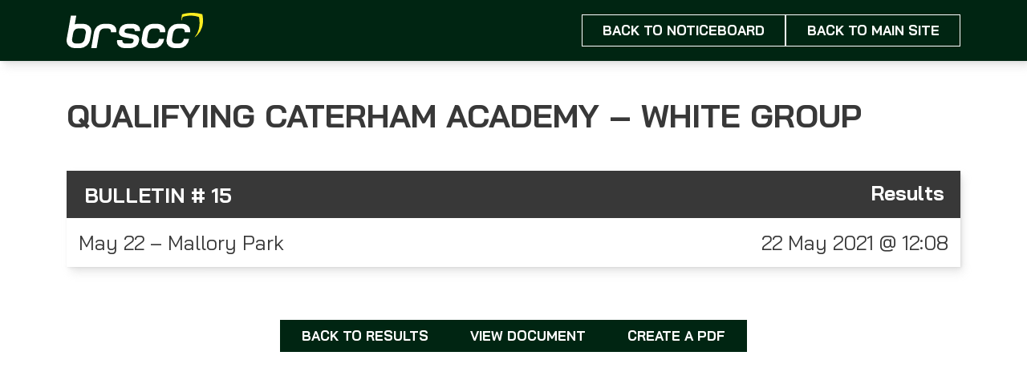

--- FILE ---
content_type: text/html; charset=UTF-8
request_url: https://noticeboard.brscc.co.uk/noticeboard/qualifying-caterham-academy-white-group/
body_size: 7481
content:
<html lang="en" dir="ltr">

<!DOCTYPE HTML>
<html itemscope="itemscope" itemtype="http://schema.org/Article" lang="en-US" xmlns:fb="https://www.facebook.com/2008/fbml" xmlns:addthis="https://www.addthis.com/help/api-spec"  class="no-js">
	<head>
		<title>BRSCC | Qualifying Caterham Academy &#8211; White Group</title>
		<meta charset="UTF-8" />
	  	<meta http-equiv="X-UA-Compatible" content="IE=edge,chrome=1">
		<meta name="viewport" content="width=device-width, initial-scale=1.0">
		<link rel="pingback" href="https://noticeboard.brscc.co.uk/xmlrpc.php" />
		<link rel="stylesheet" type="text/css" href="https://noticeboard.brscc.co.uk/wp-content/themes/BRSCC/style.css?ver=20210528511"/>
		<!--<link rel="shortcut icon" href="https://noticeboard.brscc.co.uk/wp-content/themes/BRSCC/img/favicon.png"/>-->
		<link href="https://fonts.googleapis.com/icon?family=Material+Icons" rel="stylesheet">
		<link rel="stylesheet" href="//use.fontawesome.com/releases/v5.0.13/css/all.css" integrity="sha384-DNOHZ68U8hZfKXOrtjWvjxusGo9WQnrNx2sqG0tfsghAvtVlRW3tvkXWZh58N9jp" crossorigin="anonymous">
<!-- 		<script type="text/javascript" src="//code.jquery.com/jquery-1.11.0.min.js"></script> -->
<!-- 		<script type="text/javascript" src="//code.jquery.com/jquery-migrate-1.2.1.min.js"></script> -->
		<!-- Slick Slider -->
		<link rel="stylesheet" type="text/css" href="https://noticeboard.brscc.co.uk/wp-content/themes/BRSCC/slick/slick.css"/>
		<link rel="stylesheet" type="text/css" href="https://noticeboard.brscc.co.uk/wp-content/themes/BRSCC/slick/slick-theme.css"/>
		<!-- fonts -->
		<link rel="stylesheet" href="//pro.fontawesome.com/releases/v5.7.2/css/all.css" integrity="sha384-6jHF7Z3XI3fF4XZixAuSu0gGKrXwoX/w3uFPxC56OtjChio7wtTGJWRW53Nhx6Ev" crossorigin="anonymous">
		<link href="https://fonts.googleapis.com/css?family=Exo:200,200i,400,400i,700,700i|Montserrat:200,200i,300,300i,500,500i,700,700i" rel="stylesheet">
		<meta name="google-site-verification" content="KxKYYeXZEjkfue5AOs6x0UFTjYoXIf2MOxSiGkFMJww" />
		<title>Qualifying Caterham Academy &#8211; White Group &#8211; BRSCC</title>
<meta name='robots' content='max-image-preview:large' />
<link rel='dns-prefetch' href='//s7.addthis.com' />
<link rel='dns-prefetch' href='//s.w.org' />
<link rel="alternate" type="application/rss+xml" title="BRSCC &raquo; Feed" href="https://noticeboard.brscc.co.uk/feed/" />
<link rel="alternate" type="application/rss+xml" title="BRSCC &raquo; Comments Feed" href="https://noticeboard.brscc.co.uk/comments/feed/" />
		<script type="text/javascript">
			window._wpemojiSettings = {"baseUrl":"https:\/\/s.w.org\/images\/core\/emoji\/13.1.0\/72x72\/","ext":".png","svgUrl":"https:\/\/s.w.org\/images\/core\/emoji\/13.1.0\/svg\/","svgExt":".svg","source":{"concatemoji":"https:\/\/noticeboard.brscc.co.uk\/wp-includes\/js\/wp-emoji-release.min.js?ver=5.8.12"}};
			!function(e,a,t){var n,r,o,i=a.createElement("canvas"),p=i.getContext&&i.getContext("2d");function s(e,t){var a=String.fromCharCode;p.clearRect(0,0,i.width,i.height),p.fillText(a.apply(this,e),0,0);e=i.toDataURL();return p.clearRect(0,0,i.width,i.height),p.fillText(a.apply(this,t),0,0),e===i.toDataURL()}function c(e){var t=a.createElement("script");t.src=e,t.defer=t.type="text/javascript",a.getElementsByTagName("head")[0].appendChild(t)}for(o=Array("flag","emoji"),t.supports={everything:!0,everythingExceptFlag:!0},r=0;r<o.length;r++)t.supports[o[r]]=function(e){if(!p||!p.fillText)return!1;switch(p.textBaseline="top",p.font="600 32px Arial",e){case"flag":return s([127987,65039,8205,9895,65039],[127987,65039,8203,9895,65039])?!1:!s([55356,56826,55356,56819],[55356,56826,8203,55356,56819])&&!s([55356,57332,56128,56423,56128,56418,56128,56421,56128,56430,56128,56423,56128,56447],[55356,57332,8203,56128,56423,8203,56128,56418,8203,56128,56421,8203,56128,56430,8203,56128,56423,8203,56128,56447]);case"emoji":return!s([10084,65039,8205,55357,56613],[10084,65039,8203,55357,56613])}return!1}(o[r]),t.supports.everything=t.supports.everything&&t.supports[o[r]],"flag"!==o[r]&&(t.supports.everythingExceptFlag=t.supports.everythingExceptFlag&&t.supports[o[r]]);t.supports.everythingExceptFlag=t.supports.everythingExceptFlag&&!t.supports.flag,t.DOMReady=!1,t.readyCallback=function(){t.DOMReady=!0},t.supports.everything||(n=function(){t.readyCallback()},a.addEventListener?(a.addEventListener("DOMContentLoaded",n,!1),e.addEventListener("load",n,!1)):(e.attachEvent("onload",n),a.attachEvent("onreadystatechange",function(){"complete"===a.readyState&&t.readyCallback()})),(n=t.source||{}).concatemoji?c(n.concatemoji):n.wpemoji&&n.twemoji&&(c(n.twemoji),c(n.wpemoji)))}(window,document,window._wpemojiSettings);
		</script>
		<style type="text/css">
img.wp-smiley,
img.emoji {
	display: inline !important;
	border: none !important;
	box-shadow: none !important;
	height: 1em !important;
	width: 1em !important;
	margin: 0 .07em !important;
	vertical-align: -0.1em !important;
	background: none !important;
	padding: 0 !important;
}
</style>
	<link rel='stylesheet' id='wp-block-library-css'  href='https://noticeboard.brscc.co.uk/wp-includes/css/dist/block-library/style.min.css?ver=5.8.12' type='text/css' media='all' />
<link rel='stylesheet' id='tnsb-my-site-style-css'  href='https://noticeboard.brscc.co.uk/wp-content/plugins/my-site-plugin/assets/css/style.css?ver=1678723945' type='text/css' media='all' />
<link rel='stylesheet' id='select2_styles-css'  href='https://noticeboard.brscc.co.uk/wp-content/themes/BRSCC/assets/css/select2.min.css?ver=5.8.12' type='text/css' media='all' />
<link rel='stylesheet' id='fancybox3_styles-css'  href='https://noticeboard.brscc.co.uk/wp-content/themes/BRSCC/assets/css/jquery.fancybox.min.css?ver=5.8.12' type='text/css' media='all' />
<link rel='stylesheet' id='btnswitccss-css'  href='https://noticeboard.brscc.co.uk/wp-content/themes/BRSCC/assets/css/jquery.mswitch.css?ver=5.8.12' type='text/css' media='all' />
<link rel='stylesheet' id='main-css'  href='https://noticeboard.brscc.co.uk/wp-content/themes/BRSCC/assets/dist/style.ae6ddb9f860c947a5cfc.css?ver=1678723999' type='text/css' media='all' />
<link rel='stylesheet' id='addthis_all_pages-css'  href='https://noticeboard.brscc.co.uk/wp-content/plugins/addthis/frontend/build/addthis_wordpress_public.min.css?ver=5.8.12' type='text/css' media='all' />
<script type='text/javascript' src='https://noticeboard.brscc.co.uk/wp-includes/js/jquery/jquery.min.js?ver=3.6.0' id='jquery-core-js'></script>
<script type='text/javascript' src='https://noticeboard.brscc.co.uk/wp-includes/js/jquery/jquery-migrate.min.js?ver=3.3.2' id='jquery-migrate-js'></script>
<script type='text/javascript' id='my_custom_script-js-extra'>
/* <![CDATA[ */
var tnsb_js_obj = {"ajaxurl":"https:\/\/noticeboard.brscc.co.uk\/wp-admin\/admin-ajax.php","t20_bulletin_url":"https:\/\/noticeboard.brscc.co.uk\/noticeboard-2020","default_season":"","cat_field_id":"12","bulletin_ninja_form_id":"3","season":"","event":""};
/* ]]> */
</script>
<script type='text/javascript' src='https://noticeboard.brscc.co.uk/wp-content/plugins/my-site-plugin/assets/js/my_custom_script.js?ver=1678723945' id='my_custom_script-js'></script>
<script type='text/javascript' src='https://noticeboard.brscc.co.uk/wp-content/themes/BRSCC/assets/slick/slick.min.js?ver=5.8.12' id='dslick-js'></script>
<script type='text/javascript' src='https://noticeboard.brscc.co.uk/wp-content/themes/BRSCC/assets/js/vendor/select2.min.js?ver=5.8.12' id='dselect2-js'></script>
<script type='text/javascript' src='https://noticeboard.brscc.co.uk/wp-content/themes/BRSCC/assets/js/vendor/jquery.fancybox.min.js?ver=5.8.12' id='fancybox3-js'></script>
<script type='text/javascript' src='https://noticeboard.brscc.co.uk/wp-content/themes/BRSCC/assets/js/vendor/jquery.mswitch.js?ver=5.8.12' id='btnswitcjs-js'></script>
<link rel="https://api.w.org/" href="https://noticeboard.brscc.co.uk/wp-json/" /><link rel="EditURI" type="application/rsd+xml" title="RSD" href="https://noticeboard.brscc.co.uk/xmlrpc.php?rsd" />
<link rel="wlwmanifest" type="application/wlwmanifest+xml" href="https://noticeboard.brscc.co.uk/wp-includes/wlwmanifest.xml" /> 
<meta name="generator" content="WordPress 5.8.12" />
<link rel="canonical" href="https://noticeboard.brscc.co.uk/noticeboard/qualifying-caterham-academy-white-group/" />
<link rel='shortlink' href='https://noticeboard.brscc.co.uk/?p=35018' />
<link rel="alternate" type="application/json+oembed" href="https://noticeboard.brscc.co.uk/wp-json/oembed/1.0/embed?url=https%3A%2F%2Fnoticeboard.brscc.co.uk%2Fnoticeboard%2Fqualifying-caterham-academy-white-group%2F" />
<link rel="alternate" type="text/xml+oembed" href="https://noticeboard.brscc.co.uk/wp-json/oembed/1.0/embed?url=https%3A%2F%2Fnoticeboard.brscc.co.uk%2Fnoticeboard%2Fqualifying-caterham-academy-white-group%2F&#038;format=xml" />
<link rel="icon" href="https://noticeboard.brscc.co.uk/wp-content/uploads/2022/03/cropped-BRSCC-Logo-FINAL-ICON-32x32.jpg" sizes="32x32" />
<link rel="icon" href="https://noticeboard.brscc.co.uk/wp-content/uploads/2022/03/cropped-BRSCC-Logo-FINAL-ICON-192x192.jpg" sizes="192x192" />
<link rel="apple-touch-icon" href="https://noticeboard.brscc.co.uk/wp-content/uploads/2022/03/cropped-BRSCC-Logo-FINAL-ICON-180x180.jpg" />
<meta name="msapplication-TileImage" content="https://noticeboard.brscc.co.uk/wp-content/uploads/2022/03/cropped-BRSCC-Logo-FINAL-ICON-270x270.jpg" />
	</head>
	<body  class="noticeboard-template-default single single-noticeboard postid-35018 qualifying-caterham-academy-white-group " itemscope itemtype="http://schema.org/WebPage">

<header class="site-header guttered gap--bottom shadowed" data-theme="dark">
	<div class="site-header__main main">
		<svg xmlns="http://www.w3.org/2000/svg" width="169.813" height="43.798" viewBox="0 0 169.813 43.798">
    <path d="M96.243 41.309a8.279 8.279 0 0 1-2.928-6.646 16.388 16.388 0 0 1 .234-2.166l1.288-7.378a14.28 14.28 0 0 1 4.45-8.431 12.546 12.546 0 0 1 8.607-3.045h4.684a11.406 11.406 0 0 1 7.521 2.313 7.693 7.693 0 0 1 2.781 6.236 12.137 12.137 0 0 1-.176 1.991h-6.617a6.5 6.5 0 0 0 .059-1 3.683 3.683 0 0 0-1.025-2.723 3.76 3.76 0 0 0-2.781-1.025h-4.621a5.541 5.541 0 0 0-4.04 1.61 8.15 8.15 0 0 0-2.167 4.479l-1.171 6.617a7.059 7.059 0 0 0-.117 1.464 4.415 4.415 0 0 0 1.142 3.22 4.171 4.171 0 0 0 3.133 1.171h4.626a5.319 5.319 0 0 0 3.835-1.493 7.093 7.093 0 0 0 1.961-4.187h6.617a14.322 14.322 0 0 1-4.274 8.432 11.872 11.872 0 0 1-8.315 3.045h-4.86a11.708 11.708 0 0 1-7.846-2.484Zm-30.76.293a7.2 7.2 0 0 1-2.752-5.943 8.679 8.679 0 0 1 .175-1.7h6.617a4.394 4.394 0 0 0-.059.82 3.124 3.124 0 0 0 1 2.43 4.019 4.019 0 0 0 2.811.908h5.211a6.9 6.9 0 0 0 3.249-.644 2.621 2.621 0 0 0 1.435-1.874l.293-1.288a1.608 1.608 0 0 0-.439-1.376 3.023 3.023 0 0 0-1.677-.851l-9.837-1.757a9.167 9.167 0 0 1-4.655-2.167 4.991 4.991 0 0 1-1.669-3.747 6.972 6.972 0 0 1 .117-1l.352-1.932a8.469 8.469 0 0 1 3.689-5.768 13.641 13.641 0 0 1 7.846-2.079h4.684a11.094 11.094 0 0 1 7.085 2.05 6.671 6.671 0 0 1 2.576 5.5 7.883 7.883 0 0 1-.117 1.581h-6.616a3.157 3.157 0 0 0 .059-.7 2.53 2.53 0 0 0-.849-2.02 3.521 3.521 0 0 0-2.371-.732h-4.626a6.986 6.986 0 0 0-3.191.644 2.587 2.587 0 0 0-1.493 1.815l-.234 1.171a1.643 1.643 0 0 0 .41 1.376 2.672 2.672 0 0 0 1.7.79l10.13 1.874a8.488 8.488 0 0 1 4.391 2.166 5.057 5.057 0 0 1 1.581 3.689 4.911 4.911 0 0 1-.059.878l-.41 2.167a8.506 8.506 0 0 1-3.689 5.826 13.747 13.747 0 0 1-7.9 2.079H73.04a11.8 11.8 0 0 1-7.557-2.186Zm-6.306-25.646a11.407 11.407 0 0 0-7.524-2.313h-4.684a12.547 12.547 0 0 0-8.607 3.041 14.278 14.278 0 0 0-4.45 8.431l-.365 2.092h.006l-2.891 16.577h6.734l2.888-16.568.3-1.682a8.15 8.15 0 0 1 2.167-4.479 5.541 5.541 0 0 1 4.04-1.61h4.626a3.76 3.76 0 0 1 2.781 1.025 3.683 3.683 0 0 1 1.025 2.723 6.546 6.546 0 0 1-.058 1h6.616a12.135 12.135 0 0 0 .176-1.991 7.693 7.693 0 0 0-2.78-6.246Zm-31.277.205a12.02 12.02 0 0 0-8.051-2.518h-5.094a14.788 14.788 0 0 0-4.6.687l1.909-10.864H5.333L1.774 23.718q-.179.68-.314 1.4L.172 32.379a12.8 12.8 0 0 0-.176 2.108 8.481 8.481 0 0 0 2.957 6.763 11.738 11.738 0 0 0 7.934 2.547h5.094a13.067 13.067 0 0 0 8.871-3.015 14.077 14.077 0 0 0 4.479-8.4l1.288-7.261a16.557 16.557 0 0 0 .234-2.225 8.4 8.4 0 0 0-2.953-6.735Zm-4.069 9.31-1.171 6.5a7.53 7.53 0 0 1-2.225 4.391 6.034 6.034 0 0 1-4.274 1.639h-4.919a4.233 4.233 0 0 1-3.22-1.23 4.637 4.637 0 0 1-1.171-3.337 7.055 7.055 0 0 1 .117-1.464l1.171-6.5a7.515 7.515 0 0 1 2.166-4.45 6.026 6.026 0 0 1 4.274-1.581h4.918a4.28 4.28 0 0 1 3.25 1.259 4.681 4.681 0 0 1 1.2 3.367 6.261 6.261 0 0 1-.116 1.406Zm103.448 15.838a8.279 8.279 0 0 1-2.928-6.646 16.39 16.39 0 0 1 .234-2.166l1.288-7.378a14.28 14.28 0 0 1 4.45-8.431 12.547 12.547 0 0 1 8.607-3.045h4.684a11.407 11.407 0 0 1 7.524 2.313 7.693 7.693 0 0 1 2.781 6.236 12.138 12.138 0 0 1-.176 1.991h-6.616a6.531 6.531 0 0 0 .059-1 3.683 3.683 0 0 0-1.025-2.723 3.76 3.76 0 0 0-2.781-1.025h-4.626a5.541 5.541 0 0 0-4.04 1.61 8.15 8.15 0 0 0-2.166 4.479l-1.171 6.617a7.057 7.057 0 0 0-.117 1.464 4.413 4.413 0 0 0 1.142 3.22 4.17 4.17 0 0 0 3.133 1.171h4.626a5.318 5.318 0 0 0 3.835-1.493 7.1 7.1 0 0 0 1.962-4.187h6.612a14.322 14.322 0 0 1-4.274 8.432 11.872 11.872 0 0 1-8.314 3.045h-4.86a11.707 11.707 0 0 1-7.843-2.484Z" fill="#fff" />
    <path d="M169.792 8.107a26.628 26.628 0 0 0-.147-2.258 41.867 41.867 0 0 0-.59-3.958.292.292 0 0 0-.016-.042l-.341-.1a42.158 42.158 0 0 0-4.533-1.057 51.655 51.655 0 0 0-2.141-.324 44.26 44.26 0 0 0-1.949-.209c-.563-.049-1.127-.076-1.692-.106-.342-.018-.686-.023-1.029-.036a.739.739 0 0 1-.094-.015h-1.793c-.088.008-.175.019-.263.022-.625.028-1.251.044-1.875.085-.592.039-1.183.1-1.773.16s-1.188.134-1.777.229q-1.207.194-2.406.431a40.63 40.63 0 0 0-3.557.89.142.142 0 0 0-.114.132c-.084.481-.182.96-.255 1.442l-.062.426c-.055.345-.108.691-.153 1.037-.055.418-.1.839-.131 1.259q-.049.532-.087 1.065c-.011.159-.018.318-.026.477a12.108 12.108 0 0 0 .028 2.185c.621-2.038.873-2.793.873-2.793l.766-2s1.548-.472 2.333-.653q.988-.228 1.983-.412c.486-.09.975-.156 1.464-.218s.973-.116 1.461-.153c.514-.039 1.03-.055 1.546-.082.072 0 .145-.014.217-.022h1.478a.536.536 0 0 0 .078.014c.282.012.565.016.848.034.465.029.93.055 1.394.1.536.054 1.073.119 1.606.2.59.09 1.178.191 1.764.31a30.741 30.741 0 0 1 3.735 1.01l.281.1a.347.347 0 0 1 .013.041c.21 1.253.38 2.513.487 3.784.06.718.114 1.436.121 2.158a1.332 1.332 0 0 0 .018.147v2.177a1.546 1.546 0 0 0-.018.159 26.47 26.47 0 0 1-.161 2.422 28.761 28.761 0 0 1-.784 4.329 23.926 23.926 0 0 1-4.74 9.373q-.463.555-.953 1.071a23.1 23.1 0 0 0 4.068-3.364 23.953 23.953 0 0 0 5.752-9.806 26.4 26.4 0 0 0 .951-4.529 23.825 23.825 0 0 0 .2-2.533 1.4 1.4 0 0 1 .022-.166V8.261a1.125 1.125 0 0 1-.027-.154Z" fill="#fcee21" />
</svg>
		<div class="buttons">
							<a href="/" class="button">Back to NoticeBoard</a>
						<a class="button" href="https://brscc.co.uk/" target="_blank" rel="noopener">Back to main site</a>
		</div>
	</div>
</header>

<body>
		<div class="guttered">
			<div class="main">

				<script>
					jQuery(function() {
						var $event = jQuery('#eventtype').clone();
						jQuery('#event').html($event);
					});

					jQuery(function() {
						var $link = jQuery('#doclink').clone();
						jQuery('#link').html($link);
						var href = jQuery('#doclink a').attr('href');
						href = href.replace('https://localhost/me/fl/samJones/me_fl_samJones_brscc_noticeboard/', 'https://noticeboard.brscc.co.uk/');
						href = href.replace('https://brscc.co.uk/', 'https://noticeboard.brscc.co.uk/');
						jQuery('#doclink a').attr('href', href);
					});


					if (jQuery('#doclink > a').attr('href') != '') {
						jQuery('#doclink > a').addClass('.doclinkhide');
					}
				</script>

				<article class="tnsb-single-noticeboard">

					<h1>Qualifying Caterham Academy &#8211; White Group</h1>

					<div class="bulletin bulldata gap--block">
						<div class="topbull" data-theme="dark-grey">
							<div class="bullnum">Bulletin # 15</div>
							<div id="type">Results</div>
						</div>

						<div class="buttombull">
							<div class="half">
								<div class="col">
									<div id="event"><a href="https://noticeboard.brscc.co.uk/noticeboard_categories/may-22-mallory-park/" rel="tag">May 22 - Mallory Park</a></div>
								</div>
								<div class="col">
									22 May 2021 @ 12:08								</div>
								<div class="clear"></div>
							</div>
						</div>
					</div>

					<div class="bullconts">
						<div id="bullcontent"><div class="at-above-post addthis_tool" data-url="https://noticeboard.brscc.co.uk/noticeboard/qualifying-caterham-academy-white-group/"></div><div id="eventtype">May 22 &#8211; Mallory Park</div>
<p><a href="https://brscc.co.uk/wp-content/uploads/ninja-forms/96/Caterham-Academy-White-Classification.pdf" target="_blank" rel="noopener">Caterham-Academy-White-Classification.pdf</a></p>
<!-- AddThis Advanced Settings above via filter on the_content --><!-- AddThis Advanced Settings below via filter on the_content --><!-- AddThis Advanced Settings generic via filter on the_content --><!-- AddThis Share Buttons above via filter on the_content --><!-- AddThis Share Buttons below via filter on the_content --><div class="at-below-post addthis_tool" data-url="https://noticeboard.brscc.co.uk/noticeboard/qualifying-caterham-academy-white-group/"></div><!-- AddThis Share Buttons generic via filter on the_content --></div>
						<br>

						<div class="flex flex-wrap flex-c flex-gap">
							<div class="tnsb-back-to-noticeboard">
																<a class="button" href="https://noticeboard.brscc.co.uk">Back to Results</a>							</div>

							<div class="">
								<div id="link"></div>
							</div>

							<div class="">
								<a class="button" href="https://noticeboard.brscc.co.uk/noticeboard/qualifying-caterham-academy-white-group/print/">CREATE A PDF</a>							</div>
						</div>
					</div>

				</article>


			</div>
		</div>

	<style type="text/css">
		body {
			position: relative;
		}

		.post-type-archive-circuits .third.formula_layout .formula_row:before,
		.post-type-archive-circuits .third.formula_layout .formula_row:after {
			display: none;
		}


		.post-type-archive-circuits .third.formula_layout .formula_row {
			display: flex;
			flex-wrap: wrap;
		}

		.navbar .dropdown-content .next-event-box a.button.fr.ne-button:hover {
			background: #ffd602 !important;
			color: black !important;
			border: 1px solid #ffd602 !important;
		}

		header#main-header .navbar[data-select2-id|="13"],
		header#main-header .navbar {
			position: relative !important;
			opacity: 1 !important;
			visibility: visible;
		}
	</style>

		<script type="text/javascript">
		jQuery(document).on( 'nfFormReady', function(e, layoutView) {
			    console.log(layoutView.el);
			    if( layoutView.el =='#nf-form-3-cont'){

			    	     var listcontainer = jQuery(layoutView.el).find('.listcheckbox-container');
			    	     var ul = jQuery(listcontainer).find('li');
			    		jQuery(layoutView.el).find('.listcheckbox-container .nf-field-element').hide();
			    		jQuery(listcontainer).append("<div class='nf-field-element'><select class='ninja-forms-field nf-element' style='width:100%' />");


							jQuery("<option />", {
							   "selected": "selected",
							   "value"   : "",
							   "text"    : "Please Select"
							}).appendTo(".listcheckbox-container select");

							jQuery(listcontainer).append("<div class='d-mess'><p>Are you sure you want to post to:</p><span></span></div>");
							jQuery('.d-mess').hide();

							jQuery('.listcheckbox-container ul li').each(function() {
								 var el = jQuery(this);
								 //console.log(el);
								 jQuery("<option />", {
									 "value"   :jQuery(el).find('input').val(),
									 "text"    : jQuery(el).find('label').text()
								 }).appendTo(".listcheckbox-container select");
							});
							jQuery(".listcheckbox-container select").change(function() {

								var valuec = jQuery(this).val();
								if(valuec.length <= 0){
									valuec = null;
								}
								jQuery('.d-input-hd input').val(valuec).change();
								jQuery('.d-mess').hide();
								console.log(valuec);
								jQuery('.listcheckbox-container ul li input[type="checkbox"]').each(function(){
									console.log(jQuery(this).val());
								//	var input = jQuery(this).children('input[type="checkbox"]');
									var check = jQuery(this).val();
									//console.log(check);

									if(check == valuec){
										jQuery(this).prop( "checked", true ).trigger("change");
										jQuery('.d-mess span').text(jQuery(this).parent().find('label').text());
										jQuery('.d-mess').show();

									}
									else{
										if(jQuery(this).hasClass('nf-checked')){
											jQuery(this).prop( "checked", false ).trigger("change");
										}
  										//jQuery('.d-mess').hide();
									}
								})
							});
			    }
			});
	</script>

	<script data-cfasync="false" type="text/javascript">if (window.addthis_product === undefined) { window.addthis_product = "wpp"; } if (window.wp_product_version === undefined) { window.wp_product_version = "wpp-6.2.6"; } if (window.addthis_share === undefined) { window.addthis_share = {}; } if (window.addthis_config === undefined) { window.addthis_config = {"data_track_clickback":true,"ignore_server_config":true,"ui_atversion":"300"}; } if (window.addthis_layers === undefined) { window.addthis_layers = {}; } if (window.addthis_layers_tools === undefined) { window.addthis_layers_tools = []; } else {  } if (window.addthis_plugin_info === undefined) { window.addthis_plugin_info = {"info_status":"enabled","cms_name":"WordPress","plugin_name":"Share Buttons by AddThis","plugin_version":"6.2.6","plugin_mode":"WordPress","anonymous_profile_id":"wp-31eaf44cd8ea644db381ba15b8adc9b4","page_info":{"template":"posts","post_type":"noticeboard"},"sharing_enabled_on_post_via_metabox":false}; } 
                    (function() {
                      var first_load_interval_id = setInterval(function () {
                        if (typeof window.addthis !== 'undefined') {
                          window.clearInterval(first_load_interval_id);
                          if (typeof window.addthis_layers !== 'undefined' && Object.getOwnPropertyNames(window.addthis_layers).length > 0) {
                            window.addthis.layers(window.addthis_layers);
                          }
                          if (Array.isArray(window.addthis_layers_tools)) {
                            for (i = 0; i < window.addthis_layers_tools.length; i++) {
                              window.addthis.layers(window.addthis_layers_tools[i]);
                            }
                          }
                        }
                     },1000)
                    }());
                </script><script type='text/javascript' src='https://noticeboard.brscc.co.uk/wp-content/themes/BRSCC/assets/dist/app.ae6ddb9f860c947a5cfc.js?ver=1678723999' id='main-js'></script>
<script type='text/javascript' src='https://s7.addthis.com/js/300/addthis_widget.js?ver=5.8.12#pubid=wp-31eaf44cd8ea644db381ba15b8adc9b4' id='addthis_widget-js'></script>
<script type='text/javascript' src='https://noticeboard.brscc.co.uk/wp-includes/js/wp-embed.min.js?ver=5.8.12' id='wp-embed-js'></script>

</body>

</html>

--- FILE ---
content_type: text/css
request_url: https://noticeboard.brscc.co.uk/wp-content/plugins/my-site-plugin/assets/css/style.css?ver=1678723945
body_size: 3179
content:
.tnsb-bulletin-search {
  margin: 15px 0;
  width: 100%;
}

form#tnsb-bulletin-search-form {
  display: flex;
  column-gap: 1rem;
}

body .tnsb-bulletin-search span.select2,
body span.selection,
body span.select2-selection {
  width: 100% !important;
  display: inline-block;
}

.tnsb-bulletin-search input.tnsb-submit.input {
  display: inline-block;
  max-width: 40px !important;
  min-width: 40px !important;
  height: 56px;
  border: 1px solid #aaa;
  font-size: 30px;
  padding-left: 10px;
}

.tnsb-col-btns-wrap {
  margin-left: auto;
  flex-shrink: 0;
}

.tnsb-col-btns-wrap .button {
  display: inline-grid;
  place-items: center;
}

.loader {
  border: 8px solid #000000;
  border-top: 8px solid #fff101;
  border-radius: 50%;
  width: 25px;
  height: 25px;
  animation: spin 2s linear infinite;
  position: absolute;
  z-index: 99;
  left: 50px;
  top: 3px;
}

@keyframes spin {
  0% { transform: rotate(0deg); }
  100% { transform: rotate(360deg); }
}

.tnsb-bulletin-pdf .border {
  border: 1px solid #060606 !important;
}
.tnsb-bulletin-pdf .border-top {
  border-top: 1px solid #060606 !important;
}
.tnsb-bulletin-pdf .border-end {
  border-right: 1px solid #060606 !important;
}
.tnsb-bulletin-pdf .border-bottom {
  border-bottom: 1px solid #060606 !important;
}
.tnsb-bulletin-pdf .border-start {
  border-left: 1px solid #060606 !important;
}

.tnsb-bulletin-pdf .mob-menu-header-holder.mobmenu,
.tnsb-bulletin-pdf #bullcontent #eventtype,
.tnsb-bulletin-pdf #bullcontent #bulltype,
body.single-noticeboard .bullconts #bullcontent #eventtype,
body.single-noticeboard .bullconts #bullcontent #bulltype{
  display: none;
}
body.single-noticeboard .bulldata .topbull .bullnum{
  min-width: 230px !important;
  text-align: center !important;
}
.tnsb-bulletin-pdf .text-success {
  color: #015136 !important;
}
.tnsb-bulletin-pdf #bullcontent p{
  line-height: 2;
}
.w-100{
  width: 100% !important;
}
.border-none{
  border: none !important;
}
.tnsb-bulletin_details_data {
  padding: 10px;
  border-radius: 2px;
  text-align: center;
  color: #ffffff;
}
.tnsb-bulletin_details_data .tnsb-below * {
  display: inline;
}
.tnsb-bulletin_details_data .tnsb-below h3 {
  font-weight: bold;
}
.tnsb-bulletin_details_data h4 {
  font-weight: 300;
}

.summary .cart .quantity_select{
  width: 6.5em !important;
  max-width: 6.5em !important;
}
.product-template-default .quantity_select span.select2.select2-container {
  display: inline;
  width: 100% !important;
  min-width: 100% !important;
}
.tnsb-event-live{
  font-weight: 900;
  font-size: 60px;
  width: auto;
  display: inline-block;
  margin: 20px;
}
.herohome {
  height: 800px !important;
}
.opslide {
  height: 700px !important;
}
.tnsb_border_red {
  border: 1px solid red;
}
.disabled {
  pointer-events: none;
}
.single_add_to_cart_button.disabled {
  background: #fff !important;
  color: #000 !important;
  border: 1px solid !important;
  padding: 19px !important;
}
#tnsb_countdown_timer {
  text-align: center;
  background: #e2e2e2;
  padding: 10px;
  border-radius: 5px;
  width: 100%;
  margin: 0 auto;
  font-size: 22px;
  font-weight: 300;
  box-sizing: border-box;
}

.tnsb-event-intro-line span {
  display: block;
  font-size: 18px;
  text-transform: uppercase;
  font-weight: bold;
}



.tnsb-homeslider {
  text-align: center;
}
.herohome.tnsb-small-content {
  width: 31%;
  min-width: 300px;
  display: inline-block;
  height: 150px !important;
  margin: 10px;
  overflow: hidden;
}
.tnsb-homeslider .offsetboxhome{
  width: 50%;
  left: -35px;
}
.tnsb-homeslider .tnsb-small-content .offsetboxhome {
  height: 60px;
  bottom: 10px;
  z-index: 1;
  left: -10px;
  width: 79%;
}

.tnsb-homeslider h1 {
  color: #fff;
  margin-left: 110px;
  text-align: left;
  margin-right: 20px;
  transform: skew(10deg);
  line-height: 1;
}

.mobmenu-right-alignment.mobmenu-panel.mobmenu-right-panel.show-panel {
  overflow: hidden;
}
@media only screen and (max-width:1205px){
	.navbar {
		display:none !important;
	}
}



/* TNSB RZ Starts */
.tnsb-main-content .offsetboxhome {
  bottom: 200px;
}
.tnsb-homeslider .herohome.tnsb-main-content .offsetboxhome.gel.skew {
    padding: 40px 5%;
    min-width: 50%;
    max-width: calc(100% - 100px);
    box-sizing: border-box;
    height: auto;
}
.tnsb-homeslider .herohome.tnsb-main-content .offsetboxhome.gel.skew h1 {
    margin: 0;
    float: right;
    max-width: 560px;
}
.tnsb-homeslider .herohome.tnsb-main-content .offsetboxhome.gel.skew .readmore-hero {
    bottom: -23px;
    right: -100px;
    min-width: auto;
}
.tnsb-homeslider .herohome.tnsb-main-content .offsetboxhome.gel.skew {
    margin: 0 0 0 -38px;
    padding-left: 93px;
    z-index: 40;
}
.tnsb-homeslider .herohome.tnsb-main-content {
    margin-bottom: 15px;
}
@media all and (max-width:1400px) {
.tnsb-homeslider .herohome.tnsb-main-content .offsetboxhome.gel.skew h1 {
  float:left;
}
}
@media all and (max-width:1070px) {
  .herohome.tnsb-main-content {
    height: auto !important;
    background-size: 100% !important;
    background-repeat: no-repeat !important;
    display: flex;
    align-items: center;
    padding: 16% 0;
}
  .tnsb-homeslider .herohome.tnsb-main-content .offsetboxhome.gel.skew {
    position: static;
}
}
@media all and (max-width:667px) {
.herohome b {
  font-size: 25px;
}
.tnsb-homeslider .offsetboxhome.gel.skew .readmore-hero {
    bottom: -13px;
    right: -58px;
    min-width: inherit;
    line-height: 45px;
    padding: 0 21px;
    font-size: 16px;
    font-weight: bold;
    height: auto;
}
.tnsb-homeslider .herohome.tnsb-main-content .offsetboxhome.gel.skew {
    padding-left: 41px;
}
}
@media all and (max-width:450px) {
.tnsb-homeslider .herohome.tnsb-main-content .offsetboxhome.gel.skew {
    padding: 25px;
    margin: 0 0 0 -28px;
}
  .tnsb-homeslider .offsetboxhome.gel.skew .readmore-hero {
    line-height: 35px;
    padding: 0 20px;
    font-size: 14px;
}
.tnsb-main-content h1 b {
    font-size: 14px !important;
    margin: 0 0 15px 0;
}
}
.tnsb-homeslider .herohome.tnsb-small-content {
    width: calc(100% / 3 - 25px);
    margin: 10px;
    box-sizing: border-box;
    height: 260px !important;
}
.tnsb-homeslider .herohome.tnsb-small-content .offsetboxhome.gel.skew {
    padding: 15px 30px;
    bottom: 35px;
    width: calc(100% - 130px);
    height: auto;
}
.tnsb-homeslider .herohome.tnsb-small-content .offsetboxhome.gel.skew h1 {
    min-width: inherit;
    margin: 0;
    width: calc(100% - 120px);
    display: inline-block;
    font-size: 20px;
}
.tnsb-homeslider .herohome.tnsb-small-content .offsetboxhome.gel.skew h1 {
    min-width: inherit;
    width: auto;
    margin: 0 0 25px 0;
}

.tnsb-homeslider .herohome.tnsb-small-content .offsetboxhome.gel.skew h1 b {
    font-size: inherit;
}
@media all and (max-width:1070px) {
  .tnsb-homeslider .herohome.tnsb-small-content .offsetboxhome.gel.skew h1 {
      font-size: 16px;
  }
  .tnsb-homeslider .herohome.tnsb-small-content {
    height: 200px !important;
}
}

.tnsb-homeslider .herohome.tnsb-small-content .offsetboxhome.gel.skew {
    position: absolute;
    bottom: 0;
}
.tnsb-homeslider .herohome.tnsb-small-content .tnsb-offsetboxhome-parent {
    height: 100%;
    box-sizing: border-box;
}
.tnsb-homeslider .herohome.tnsb-small-content {
  overflow: visible;
}
.tnsb-homeslider .herohome.tnsb-small-content .tnsb-offsetboxhome-parent:before {
  content: "";
  width: 20px;
  height: 100%;
  position: absolute;
  top: 0;
  bottom: 0;
  left: -20px;
  background: #ffffff;
  z-index: 10;
}

.tnsb-homeslider .offsetboxhome.gel.skew .readmore-hero {
  font-weight:normal !important;
}
.tnsb-homeslider .herohome.tnsb-small-content .offsetboxhome.gel.skew {
  bottom: 7px;
}


/* TNSB RZ Ends */




@media (max-width: 1299px) {

  .tnsb-homeslider .offsetboxhome{
    width: 70%;
  }

  .w-md-100{
    width: 100% !important;
  }

  .tnsb-bulletin-search input.tnsb-submit.input{
    max-width: 100% !important;
    width: 100%;
    margin-top: -5px;
    padding-left: 25px;
  }

}


@media screen and (max-width: 1024px) {
  .tnsb-main-content h1{
    font-size: 30px;
  }
  .herohome {
    height: 500px !important;
  }
  .tnsb-homeslider .offsetboxhome{
    width: 90%;
  }
  form#tnsb-bulletin-search-form{
    display: block;
    text-align: center;
  }
  .tnsb-bulletin-search .tnsb-element {
    min-width: calc( calc( 100% - 20px ) / 3 );
    display: inline-block;
  }
  .tnsb-bulletin-search .tnsb-element .select2{
    text-align: left;
  }
  .tnsb-bulletin-search .tnsb-col-btns-wrap {
    width: 100%;
    text-align: center;
    display: inline-block;
  }
}


@media (max-width: 723px) {
  .herohome.tnsb-small-content{
    width: 45% !important;
  }
}


@media (max-width: 660px) {
  .herohome.tnsb-small-content{
    width: 95% !important;
  }
  .tnsb-homeslider .offsetboxhome{
    width: 80%;
  }
  .tnsb-main-content h1 b {
    margin-left: 15px;
    font-size: 21px;
    display: block;
  }
  .tnsb-main-content{display: none !important;}
  .tnsb-herohome-position-1{
    display: inline-block !important;
    margin-top: 25px !important;
  }
}
@media (max-width: 600px) {
  .tnsb-bulletin-search .tnsb-element{
    width: 100% !important;
  }
  .w-sc600-50 {
    width: 50% !important;
  }
  .w-sc600-100 {
    width: 100% !important;
  }
  .tnsb-col-wrap {
    text-align: center;
    display: flex;
  }
  #tnsb-bulletin-search-form{
    margin-right: 20px;
  }
  body.single-noticeboard .bulldata .topbull{
    padding: 12px 0;
  }
  body.single-noticeboard .bulldata .topbull .bullnum{
    width: 50% !important;
    min-width: 50% !important;
    font-size: 16px;
    display: inline-grid;
      justify-items: center;
      align-items: center;
  }
  body.single-noticeboard .bulldata .topbull #type{
    width: 50% !important;
    height: 100%;
    min-width: 50% !important;
    text-align: center;
    font-size: 16px;
    display: inline-grid;
    justify-items: center;
    align-items: center;
    vertical-align: middle;
    margin: 0 auto;
  }
  body.single-noticeboard .bulldata .half .col:first-child,
  body.single-noticeboard .bulldata .half .col:nth-child(2) {
    text-align: center;
    padding: 20px 0;
    font-size: 16px;
  }
  body.single-noticeboard .bulldata .half .col:first-child{
    border-bottom: 1px solid #e2e2e2;
  }
  body.single-noticeboard .bullconts{
    width: 100%;
  }
  body.single-noticeboard .buttombull{
    padding: 0;
  }
  .tnsb-single-noticeboard {
    text-align: center;
    margin-bottom: var(--m-gap, 2rem);
  }
  .tnsb-single-noticeboard .bullconts .col{
    text-align: center;
  }
  .tnsb-pagination-ajax .nav-links a.prev,
  .tnsb-pagination-ajax .nav-links a.next {
    display: none;
  }
  .tnsb-pagination-ajax .nav-links {
    text-align: center;
  }
}

body.tnsb-bulletin-pdf{
  position: relative;
}

.tnsb-pdf-content{
  padding-bottom: 70px;
}
.tnsb-bulletin-pdf-container .tnsb-pdf-footer {
  border-top: 2px solid var(--accent, #ddd);
  position: absolute;
  bottom: 0;
  left: 0;
  width: 100%;
  height: 70px;
  padding-top: 10px;
}

.tnsb-bulletin-pdf-container{
  position: relative;
  min-height: 99vh;
  page-break-after: auto;
}


@media print {
  @page {size: auto !important}

  .tnsb-bulletin-pdf.safari .tnsb-bulletin-pdf-container {
    min-height: 72vh !important;
  }

   .col-sm-1, .col-sm-2, .col-sm-3, .col-sm-4, .col-sm-5, .col-sm-6, .col-sm-7, .col-sm-8, .col-sm-9, .col-sm-10, .col-sm-11, .col-sm-12 {
        float: left;
   }
   .col-sm-12 {
        width: 100%;
        padding: 0;
   }
   .col-sm-11 {
        width: 91.66666667%;
   }
   .col-sm-10 {
        width: 83.33333333%;
   }
   .col-sm-9 {
        width: 75%;
   }
   .col-sm-8 {
        width: 66.66666667%;
   }
   .col-sm-7 {
        width: 58.33333333%;
   }
   .col-sm-6 {
        width: 50%;
   }
   .col-sm-5 {
        width: 41.66666667%;
   }
   .col-sm-4 {
        width: 33.33333333%;
   }
   .col-sm-3 {
        width: 25%;
   }
   .col-sm-2 {
        width: 16.66666667%;
   }
   .col-sm-1 {
        width: 8.33333333%;
   }
}





/* TNSB Code form Admin Theme customizer starts here */

.half.blogposts.newsboard-sc {
    display: flex;
    flex-wrap: wrap;
}
.half.blogposts.newsboard-sc .newsboard{
	min-height:0;
	    border: 1px solid #838283;
    padding: 15px;
    box-sizing: border-box;


}
.d-input-hd {
    margin-top: 10px !important;

    transform: translateY(-10px);
}
div#nf-error-2172 {
    position: absolute;
    bottom: -65px;
}

.d-meta {
    display: flex;
    justify-content: space-between;
    flex-wrap: wrap;
	  margin-bottom: 20px;
}
.d-cat a {
    color: #838283;
}
.half.blogposts.newsboard-sc .newsboard h4{
	height:auto !important;
}
.half.blogposts.newsboard-sc .newsboard .news-excerpt {
    height: auto;
}

input#submit_cardsave_payment_form {
    background: #fed800;
    padding: 16px;
}
input#submit_cardsave_payment_form {
    background: #fed800;
    padding: 16px;
    font-family: 'exo';
    text-transform: uppercase;
    font-style: italic;
    border: none;
    display: inline-table;
    float: left;
    margin-right: 10px;
    font-size: 16px;
    font-weight: 700;
    font-size: 20px;
    font-weight: 500;
    color: #000;
    line-height: 20px;
}
#nf-form-56-cont .nf-field-element {
    position: relative;
}
#nf-form-56-cont .nf-fu-progress, #nf-form-56-cont .files_uploaded {
    max-width: 70%;
}
#nf-form-56-cont .file_upload-wrap input.nf-element {
    padding: 0;
}
#nf-form-56-cont .nf-form-content{
	max-width:570px;
}
#nf-form-56-cont  .nf-fu-fileinput-button{
	position:absolute;
	right:0
}
#nf-form-56-cont  .nf-fu-fileinput-button{
	color:#fff !important;
	background:#707070 !important;
	border-radius:0;
	font-style:normal;
	padding-left:20px;
	padding-right:20px;
	border:solid 1px;
}
.listcheckbox-container select{
	width:100%;
}

.d-mess{
	margin-top:20px;
}
.d-mess span{
	font-size:30px;
	color:#000000;
	font-weight:bold;
}
.d-mess p {
	    line-height: 24px;
	font-size:22px;
    margin-bottom: 0;
}
.slope2::before{
  border-left: 10px solid #1F1F1F;
}


@media (min-width:621px){
	.half.blogposts.newsboard-sc .col	{
	padding-bottom:80px !important;
}
.half.blogposts.newsboard-sc .btn {
  position: absolute;
  bottom: 5px;
  width: calc(100% - 30px);
}

}
/* TNSB Code form Admin Theme customizer ends here */
